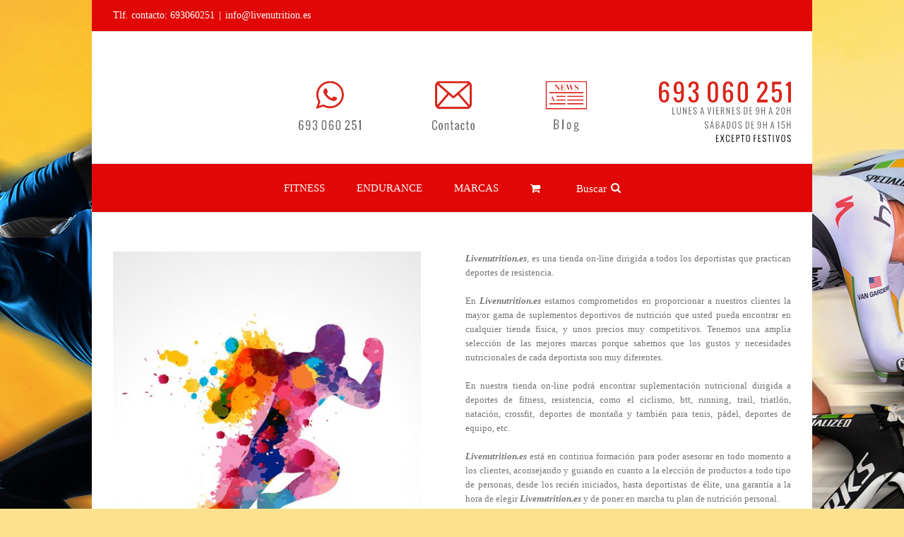

--- FILE ---
content_type: text/css; charset=utf-8
request_url: https://livenutrition.es/wp-content/cache/min/1/wp-content/themes/Avada-Child-Theme/style.css?ver=1654073704
body_size: 200
content:
body{background-position:top center}.fusion-copyright-notice,.fusion-copyright-notice a,.fusion-social-links-footer .fusion-social-network-icon{color:#fff!important}.fusion-copyright-notice a:hover{color:#ddd!important}.product .post-content table td,.product .post-content table th{border:1px solid #aaa}.product .post-content table th{background-color:#ddd;text-align:center}.woocommerce .products .product-title a{display:block;min-height:70px;max-height:98px;overflow:hidden;line-height:1}.fusion-remember-checkbox label{color:#333}.fusion-menu-cart-item-details{color:#333}.fusion-content-widget-area .chosen a::before,.widget_layered_nav_filters li,.widget_layered_nav .chosen a:hover,.widget_layered_nav .chosen a,.widget_layered_nav .chosen{color:#fff!important}.fusion-content-widget-area .product-categories .current-cat a{color:#E10707}.fusion-content-widget-area .product-categories .current-cat .children a{color:#333}.txt-buscar{font-family:'Ubuntu';padding-right:2px}.order-dropdown,.order-dropdown ul li a{width:233px!important}.current-li-content{display:block;overflow:visible!important;white-space:nowrap;width:133px}